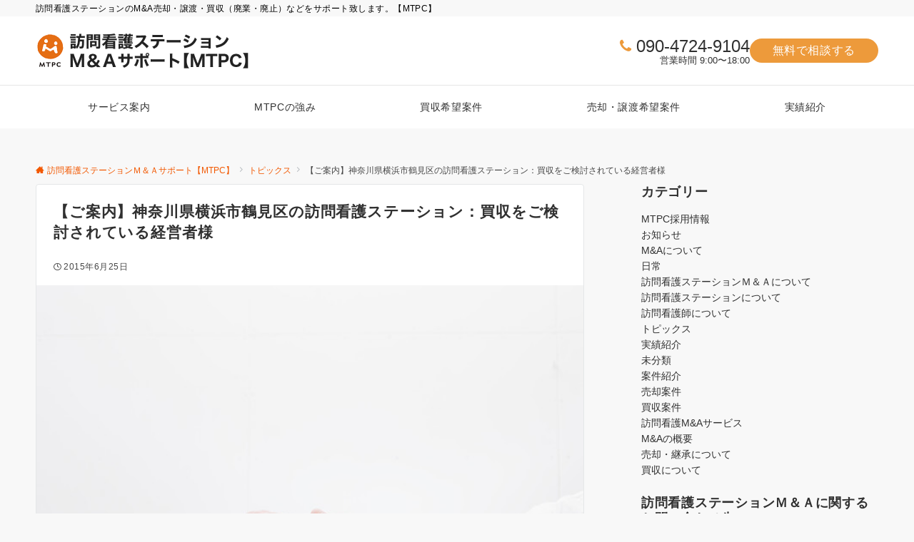

--- FILE ---
content_type: text/html; charset=utf-8
request_url: https://www.google.com/recaptcha/api2/anchor?ar=1&k=6LfrnrooAAAAAPxQwJWcgSkMrgUJC_Tns9hijGtZ&co=aHR0cHM6Ly9ob3VrYW5tYS5jb206NDQz&hl=en&v=N67nZn4AqZkNcbeMu4prBgzg&size=invisible&anchor-ms=20000&execute-ms=30000&cb=qvq7j77hdeh5
body_size: 48854
content:
<!DOCTYPE HTML><html dir="ltr" lang="en"><head><meta http-equiv="Content-Type" content="text/html; charset=UTF-8">
<meta http-equiv="X-UA-Compatible" content="IE=edge">
<title>reCAPTCHA</title>
<style type="text/css">
/* cyrillic-ext */
@font-face {
  font-family: 'Roboto';
  font-style: normal;
  font-weight: 400;
  font-stretch: 100%;
  src: url(//fonts.gstatic.com/s/roboto/v48/KFO7CnqEu92Fr1ME7kSn66aGLdTylUAMa3GUBHMdazTgWw.woff2) format('woff2');
  unicode-range: U+0460-052F, U+1C80-1C8A, U+20B4, U+2DE0-2DFF, U+A640-A69F, U+FE2E-FE2F;
}
/* cyrillic */
@font-face {
  font-family: 'Roboto';
  font-style: normal;
  font-weight: 400;
  font-stretch: 100%;
  src: url(//fonts.gstatic.com/s/roboto/v48/KFO7CnqEu92Fr1ME7kSn66aGLdTylUAMa3iUBHMdazTgWw.woff2) format('woff2');
  unicode-range: U+0301, U+0400-045F, U+0490-0491, U+04B0-04B1, U+2116;
}
/* greek-ext */
@font-face {
  font-family: 'Roboto';
  font-style: normal;
  font-weight: 400;
  font-stretch: 100%;
  src: url(//fonts.gstatic.com/s/roboto/v48/KFO7CnqEu92Fr1ME7kSn66aGLdTylUAMa3CUBHMdazTgWw.woff2) format('woff2');
  unicode-range: U+1F00-1FFF;
}
/* greek */
@font-face {
  font-family: 'Roboto';
  font-style: normal;
  font-weight: 400;
  font-stretch: 100%;
  src: url(//fonts.gstatic.com/s/roboto/v48/KFO7CnqEu92Fr1ME7kSn66aGLdTylUAMa3-UBHMdazTgWw.woff2) format('woff2');
  unicode-range: U+0370-0377, U+037A-037F, U+0384-038A, U+038C, U+038E-03A1, U+03A3-03FF;
}
/* math */
@font-face {
  font-family: 'Roboto';
  font-style: normal;
  font-weight: 400;
  font-stretch: 100%;
  src: url(//fonts.gstatic.com/s/roboto/v48/KFO7CnqEu92Fr1ME7kSn66aGLdTylUAMawCUBHMdazTgWw.woff2) format('woff2');
  unicode-range: U+0302-0303, U+0305, U+0307-0308, U+0310, U+0312, U+0315, U+031A, U+0326-0327, U+032C, U+032F-0330, U+0332-0333, U+0338, U+033A, U+0346, U+034D, U+0391-03A1, U+03A3-03A9, U+03B1-03C9, U+03D1, U+03D5-03D6, U+03F0-03F1, U+03F4-03F5, U+2016-2017, U+2034-2038, U+203C, U+2040, U+2043, U+2047, U+2050, U+2057, U+205F, U+2070-2071, U+2074-208E, U+2090-209C, U+20D0-20DC, U+20E1, U+20E5-20EF, U+2100-2112, U+2114-2115, U+2117-2121, U+2123-214F, U+2190, U+2192, U+2194-21AE, U+21B0-21E5, U+21F1-21F2, U+21F4-2211, U+2213-2214, U+2216-22FF, U+2308-230B, U+2310, U+2319, U+231C-2321, U+2336-237A, U+237C, U+2395, U+239B-23B7, U+23D0, U+23DC-23E1, U+2474-2475, U+25AF, U+25B3, U+25B7, U+25BD, U+25C1, U+25CA, U+25CC, U+25FB, U+266D-266F, U+27C0-27FF, U+2900-2AFF, U+2B0E-2B11, U+2B30-2B4C, U+2BFE, U+3030, U+FF5B, U+FF5D, U+1D400-1D7FF, U+1EE00-1EEFF;
}
/* symbols */
@font-face {
  font-family: 'Roboto';
  font-style: normal;
  font-weight: 400;
  font-stretch: 100%;
  src: url(//fonts.gstatic.com/s/roboto/v48/KFO7CnqEu92Fr1ME7kSn66aGLdTylUAMaxKUBHMdazTgWw.woff2) format('woff2');
  unicode-range: U+0001-000C, U+000E-001F, U+007F-009F, U+20DD-20E0, U+20E2-20E4, U+2150-218F, U+2190, U+2192, U+2194-2199, U+21AF, U+21E6-21F0, U+21F3, U+2218-2219, U+2299, U+22C4-22C6, U+2300-243F, U+2440-244A, U+2460-24FF, U+25A0-27BF, U+2800-28FF, U+2921-2922, U+2981, U+29BF, U+29EB, U+2B00-2BFF, U+4DC0-4DFF, U+FFF9-FFFB, U+10140-1018E, U+10190-1019C, U+101A0, U+101D0-101FD, U+102E0-102FB, U+10E60-10E7E, U+1D2C0-1D2D3, U+1D2E0-1D37F, U+1F000-1F0FF, U+1F100-1F1AD, U+1F1E6-1F1FF, U+1F30D-1F30F, U+1F315, U+1F31C, U+1F31E, U+1F320-1F32C, U+1F336, U+1F378, U+1F37D, U+1F382, U+1F393-1F39F, U+1F3A7-1F3A8, U+1F3AC-1F3AF, U+1F3C2, U+1F3C4-1F3C6, U+1F3CA-1F3CE, U+1F3D4-1F3E0, U+1F3ED, U+1F3F1-1F3F3, U+1F3F5-1F3F7, U+1F408, U+1F415, U+1F41F, U+1F426, U+1F43F, U+1F441-1F442, U+1F444, U+1F446-1F449, U+1F44C-1F44E, U+1F453, U+1F46A, U+1F47D, U+1F4A3, U+1F4B0, U+1F4B3, U+1F4B9, U+1F4BB, U+1F4BF, U+1F4C8-1F4CB, U+1F4D6, U+1F4DA, U+1F4DF, U+1F4E3-1F4E6, U+1F4EA-1F4ED, U+1F4F7, U+1F4F9-1F4FB, U+1F4FD-1F4FE, U+1F503, U+1F507-1F50B, U+1F50D, U+1F512-1F513, U+1F53E-1F54A, U+1F54F-1F5FA, U+1F610, U+1F650-1F67F, U+1F687, U+1F68D, U+1F691, U+1F694, U+1F698, U+1F6AD, U+1F6B2, U+1F6B9-1F6BA, U+1F6BC, U+1F6C6-1F6CF, U+1F6D3-1F6D7, U+1F6E0-1F6EA, U+1F6F0-1F6F3, U+1F6F7-1F6FC, U+1F700-1F7FF, U+1F800-1F80B, U+1F810-1F847, U+1F850-1F859, U+1F860-1F887, U+1F890-1F8AD, U+1F8B0-1F8BB, U+1F8C0-1F8C1, U+1F900-1F90B, U+1F93B, U+1F946, U+1F984, U+1F996, U+1F9E9, U+1FA00-1FA6F, U+1FA70-1FA7C, U+1FA80-1FA89, U+1FA8F-1FAC6, U+1FACE-1FADC, U+1FADF-1FAE9, U+1FAF0-1FAF8, U+1FB00-1FBFF;
}
/* vietnamese */
@font-face {
  font-family: 'Roboto';
  font-style: normal;
  font-weight: 400;
  font-stretch: 100%;
  src: url(//fonts.gstatic.com/s/roboto/v48/KFO7CnqEu92Fr1ME7kSn66aGLdTylUAMa3OUBHMdazTgWw.woff2) format('woff2');
  unicode-range: U+0102-0103, U+0110-0111, U+0128-0129, U+0168-0169, U+01A0-01A1, U+01AF-01B0, U+0300-0301, U+0303-0304, U+0308-0309, U+0323, U+0329, U+1EA0-1EF9, U+20AB;
}
/* latin-ext */
@font-face {
  font-family: 'Roboto';
  font-style: normal;
  font-weight: 400;
  font-stretch: 100%;
  src: url(//fonts.gstatic.com/s/roboto/v48/KFO7CnqEu92Fr1ME7kSn66aGLdTylUAMa3KUBHMdazTgWw.woff2) format('woff2');
  unicode-range: U+0100-02BA, U+02BD-02C5, U+02C7-02CC, U+02CE-02D7, U+02DD-02FF, U+0304, U+0308, U+0329, U+1D00-1DBF, U+1E00-1E9F, U+1EF2-1EFF, U+2020, U+20A0-20AB, U+20AD-20C0, U+2113, U+2C60-2C7F, U+A720-A7FF;
}
/* latin */
@font-face {
  font-family: 'Roboto';
  font-style: normal;
  font-weight: 400;
  font-stretch: 100%;
  src: url(//fonts.gstatic.com/s/roboto/v48/KFO7CnqEu92Fr1ME7kSn66aGLdTylUAMa3yUBHMdazQ.woff2) format('woff2');
  unicode-range: U+0000-00FF, U+0131, U+0152-0153, U+02BB-02BC, U+02C6, U+02DA, U+02DC, U+0304, U+0308, U+0329, U+2000-206F, U+20AC, U+2122, U+2191, U+2193, U+2212, U+2215, U+FEFF, U+FFFD;
}
/* cyrillic-ext */
@font-face {
  font-family: 'Roboto';
  font-style: normal;
  font-weight: 500;
  font-stretch: 100%;
  src: url(//fonts.gstatic.com/s/roboto/v48/KFO7CnqEu92Fr1ME7kSn66aGLdTylUAMa3GUBHMdazTgWw.woff2) format('woff2');
  unicode-range: U+0460-052F, U+1C80-1C8A, U+20B4, U+2DE0-2DFF, U+A640-A69F, U+FE2E-FE2F;
}
/* cyrillic */
@font-face {
  font-family: 'Roboto';
  font-style: normal;
  font-weight: 500;
  font-stretch: 100%;
  src: url(//fonts.gstatic.com/s/roboto/v48/KFO7CnqEu92Fr1ME7kSn66aGLdTylUAMa3iUBHMdazTgWw.woff2) format('woff2');
  unicode-range: U+0301, U+0400-045F, U+0490-0491, U+04B0-04B1, U+2116;
}
/* greek-ext */
@font-face {
  font-family: 'Roboto';
  font-style: normal;
  font-weight: 500;
  font-stretch: 100%;
  src: url(//fonts.gstatic.com/s/roboto/v48/KFO7CnqEu92Fr1ME7kSn66aGLdTylUAMa3CUBHMdazTgWw.woff2) format('woff2');
  unicode-range: U+1F00-1FFF;
}
/* greek */
@font-face {
  font-family: 'Roboto';
  font-style: normal;
  font-weight: 500;
  font-stretch: 100%;
  src: url(//fonts.gstatic.com/s/roboto/v48/KFO7CnqEu92Fr1ME7kSn66aGLdTylUAMa3-UBHMdazTgWw.woff2) format('woff2');
  unicode-range: U+0370-0377, U+037A-037F, U+0384-038A, U+038C, U+038E-03A1, U+03A3-03FF;
}
/* math */
@font-face {
  font-family: 'Roboto';
  font-style: normal;
  font-weight: 500;
  font-stretch: 100%;
  src: url(//fonts.gstatic.com/s/roboto/v48/KFO7CnqEu92Fr1ME7kSn66aGLdTylUAMawCUBHMdazTgWw.woff2) format('woff2');
  unicode-range: U+0302-0303, U+0305, U+0307-0308, U+0310, U+0312, U+0315, U+031A, U+0326-0327, U+032C, U+032F-0330, U+0332-0333, U+0338, U+033A, U+0346, U+034D, U+0391-03A1, U+03A3-03A9, U+03B1-03C9, U+03D1, U+03D5-03D6, U+03F0-03F1, U+03F4-03F5, U+2016-2017, U+2034-2038, U+203C, U+2040, U+2043, U+2047, U+2050, U+2057, U+205F, U+2070-2071, U+2074-208E, U+2090-209C, U+20D0-20DC, U+20E1, U+20E5-20EF, U+2100-2112, U+2114-2115, U+2117-2121, U+2123-214F, U+2190, U+2192, U+2194-21AE, U+21B0-21E5, U+21F1-21F2, U+21F4-2211, U+2213-2214, U+2216-22FF, U+2308-230B, U+2310, U+2319, U+231C-2321, U+2336-237A, U+237C, U+2395, U+239B-23B7, U+23D0, U+23DC-23E1, U+2474-2475, U+25AF, U+25B3, U+25B7, U+25BD, U+25C1, U+25CA, U+25CC, U+25FB, U+266D-266F, U+27C0-27FF, U+2900-2AFF, U+2B0E-2B11, U+2B30-2B4C, U+2BFE, U+3030, U+FF5B, U+FF5D, U+1D400-1D7FF, U+1EE00-1EEFF;
}
/* symbols */
@font-face {
  font-family: 'Roboto';
  font-style: normal;
  font-weight: 500;
  font-stretch: 100%;
  src: url(//fonts.gstatic.com/s/roboto/v48/KFO7CnqEu92Fr1ME7kSn66aGLdTylUAMaxKUBHMdazTgWw.woff2) format('woff2');
  unicode-range: U+0001-000C, U+000E-001F, U+007F-009F, U+20DD-20E0, U+20E2-20E4, U+2150-218F, U+2190, U+2192, U+2194-2199, U+21AF, U+21E6-21F0, U+21F3, U+2218-2219, U+2299, U+22C4-22C6, U+2300-243F, U+2440-244A, U+2460-24FF, U+25A0-27BF, U+2800-28FF, U+2921-2922, U+2981, U+29BF, U+29EB, U+2B00-2BFF, U+4DC0-4DFF, U+FFF9-FFFB, U+10140-1018E, U+10190-1019C, U+101A0, U+101D0-101FD, U+102E0-102FB, U+10E60-10E7E, U+1D2C0-1D2D3, U+1D2E0-1D37F, U+1F000-1F0FF, U+1F100-1F1AD, U+1F1E6-1F1FF, U+1F30D-1F30F, U+1F315, U+1F31C, U+1F31E, U+1F320-1F32C, U+1F336, U+1F378, U+1F37D, U+1F382, U+1F393-1F39F, U+1F3A7-1F3A8, U+1F3AC-1F3AF, U+1F3C2, U+1F3C4-1F3C6, U+1F3CA-1F3CE, U+1F3D4-1F3E0, U+1F3ED, U+1F3F1-1F3F3, U+1F3F5-1F3F7, U+1F408, U+1F415, U+1F41F, U+1F426, U+1F43F, U+1F441-1F442, U+1F444, U+1F446-1F449, U+1F44C-1F44E, U+1F453, U+1F46A, U+1F47D, U+1F4A3, U+1F4B0, U+1F4B3, U+1F4B9, U+1F4BB, U+1F4BF, U+1F4C8-1F4CB, U+1F4D6, U+1F4DA, U+1F4DF, U+1F4E3-1F4E6, U+1F4EA-1F4ED, U+1F4F7, U+1F4F9-1F4FB, U+1F4FD-1F4FE, U+1F503, U+1F507-1F50B, U+1F50D, U+1F512-1F513, U+1F53E-1F54A, U+1F54F-1F5FA, U+1F610, U+1F650-1F67F, U+1F687, U+1F68D, U+1F691, U+1F694, U+1F698, U+1F6AD, U+1F6B2, U+1F6B9-1F6BA, U+1F6BC, U+1F6C6-1F6CF, U+1F6D3-1F6D7, U+1F6E0-1F6EA, U+1F6F0-1F6F3, U+1F6F7-1F6FC, U+1F700-1F7FF, U+1F800-1F80B, U+1F810-1F847, U+1F850-1F859, U+1F860-1F887, U+1F890-1F8AD, U+1F8B0-1F8BB, U+1F8C0-1F8C1, U+1F900-1F90B, U+1F93B, U+1F946, U+1F984, U+1F996, U+1F9E9, U+1FA00-1FA6F, U+1FA70-1FA7C, U+1FA80-1FA89, U+1FA8F-1FAC6, U+1FACE-1FADC, U+1FADF-1FAE9, U+1FAF0-1FAF8, U+1FB00-1FBFF;
}
/* vietnamese */
@font-face {
  font-family: 'Roboto';
  font-style: normal;
  font-weight: 500;
  font-stretch: 100%;
  src: url(//fonts.gstatic.com/s/roboto/v48/KFO7CnqEu92Fr1ME7kSn66aGLdTylUAMa3OUBHMdazTgWw.woff2) format('woff2');
  unicode-range: U+0102-0103, U+0110-0111, U+0128-0129, U+0168-0169, U+01A0-01A1, U+01AF-01B0, U+0300-0301, U+0303-0304, U+0308-0309, U+0323, U+0329, U+1EA0-1EF9, U+20AB;
}
/* latin-ext */
@font-face {
  font-family: 'Roboto';
  font-style: normal;
  font-weight: 500;
  font-stretch: 100%;
  src: url(//fonts.gstatic.com/s/roboto/v48/KFO7CnqEu92Fr1ME7kSn66aGLdTylUAMa3KUBHMdazTgWw.woff2) format('woff2');
  unicode-range: U+0100-02BA, U+02BD-02C5, U+02C7-02CC, U+02CE-02D7, U+02DD-02FF, U+0304, U+0308, U+0329, U+1D00-1DBF, U+1E00-1E9F, U+1EF2-1EFF, U+2020, U+20A0-20AB, U+20AD-20C0, U+2113, U+2C60-2C7F, U+A720-A7FF;
}
/* latin */
@font-face {
  font-family: 'Roboto';
  font-style: normal;
  font-weight: 500;
  font-stretch: 100%;
  src: url(//fonts.gstatic.com/s/roboto/v48/KFO7CnqEu92Fr1ME7kSn66aGLdTylUAMa3yUBHMdazQ.woff2) format('woff2');
  unicode-range: U+0000-00FF, U+0131, U+0152-0153, U+02BB-02BC, U+02C6, U+02DA, U+02DC, U+0304, U+0308, U+0329, U+2000-206F, U+20AC, U+2122, U+2191, U+2193, U+2212, U+2215, U+FEFF, U+FFFD;
}
/* cyrillic-ext */
@font-face {
  font-family: 'Roboto';
  font-style: normal;
  font-weight: 900;
  font-stretch: 100%;
  src: url(//fonts.gstatic.com/s/roboto/v48/KFO7CnqEu92Fr1ME7kSn66aGLdTylUAMa3GUBHMdazTgWw.woff2) format('woff2');
  unicode-range: U+0460-052F, U+1C80-1C8A, U+20B4, U+2DE0-2DFF, U+A640-A69F, U+FE2E-FE2F;
}
/* cyrillic */
@font-face {
  font-family: 'Roboto';
  font-style: normal;
  font-weight: 900;
  font-stretch: 100%;
  src: url(//fonts.gstatic.com/s/roboto/v48/KFO7CnqEu92Fr1ME7kSn66aGLdTylUAMa3iUBHMdazTgWw.woff2) format('woff2');
  unicode-range: U+0301, U+0400-045F, U+0490-0491, U+04B0-04B1, U+2116;
}
/* greek-ext */
@font-face {
  font-family: 'Roboto';
  font-style: normal;
  font-weight: 900;
  font-stretch: 100%;
  src: url(//fonts.gstatic.com/s/roboto/v48/KFO7CnqEu92Fr1ME7kSn66aGLdTylUAMa3CUBHMdazTgWw.woff2) format('woff2');
  unicode-range: U+1F00-1FFF;
}
/* greek */
@font-face {
  font-family: 'Roboto';
  font-style: normal;
  font-weight: 900;
  font-stretch: 100%;
  src: url(//fonts.gstatic.com/s/roboto/v48/KFO7CnqEu92Fr1ME7kSn66aGLdTylUAMa3-UBHMdazTgWw.woff2) format('woff2');
  unicode-range: U+0370-0377, U+037A-037F, U+0384-038A, U+038C, U+038E-03A1, U+03A3-03FF;
}
/* math */
@font-face {
  font-family: 'Roboto';
  font-style: normal;
  font-weight: 900;
  font-stretch: 100%;
  src: url(//fonts.gstatic.com/s/roboto/v48/KFO7CnqEu92Fr1ME7kSn66aGLdTylUAMawCUBHMdazTgWw.woff2) format('woff2');
  unicode-range: U+0302-0303, U+0305, U+0307-0308, U+0310, U+0312, U+0315, U+031A, U+0326-0327, U+032C, U+032F-0330, U+0332-0333, U+0338, U+033A, U+0346, U+034D, U+0391-03A1, U+03A3-03A9, U+03B1-03C9, U+03D1, U+03D5-03D6, U+03F0-03F1, U+03F4-03F5, U+2016-2017, U+2034-2038, U+203C, U+2040, U+2043, U+2047, U+2050, U+2057, U+205F, U+2070-2071, U+2074-208E, U+2090-209C, U+20D0-20DC, U+20E1, U+20E5-20EF, U+2100-2112, U+2114-2115, U+2117-2121, U+2123-214F, U+2190, U+2192, U+2194-21AE, U+21B0-21E5, U+21F1-21F2, U+21F4-2211, U+2213-2214, U+2216-22FF, U+2308-230B, U+2310, U+2319, U+231C-2321, U+2336-237A, U+237C, U+2395, U+239B-23B7, U+23D0, U+23DC-23E1, U+2474-2475, U+25AF, U+25B3, U+25B7, U+25BD, U+25C1, U+25CA, U+25CC, U+25FB, U+266D-266F, U+27C0-27FF, U+2900-2AFF, U+2B0E-2B11, U+2B30-2B4C, U+2BFE, U+3030, U+FF5B, U+FF5D, U+1D400-1D7FF, U+1EE00-1EEFF;
}
/* symbols */
@font-face {
  font-family: 'Roboto';
  font-style: normal;
  font-weight: 900;
  font-stretch: 100%;
  src: url(//fonts.gstatic.com/s/roboto/v48/KFO7CnqEu92Fr1ME7kSn66aGLdTylUAMaxKUBHMdazTgWw.woff2) format('woff2');
  unicode-range: U+0001-000C, U+000E-001F, U+007F-009F, U+20DD-20E0, U+20E2-20E4, U+2150-218F, U+2190, U+2192, U+2194-2199, U+21AF, U+21E6-21F0, U+21F3, U+2218-2219, U+2299, U+22C4-22C6, U+2300-243F, U+2440-244A, U+2460-24FF, U+25A0-27BF, U+2800-28FF, U+2921-2922, U+2981, U+29BF, U+29EB, U+2B00-2BFF, U+4DC0-4DFF, U+FFF9-FFFB, U+10140-1018E, U+10190-1019C, U+101A0, U+101D0-101FD, U+102E0-102FB, U+10E60-10E7E, U+1D2C0-1D2D3, U+1D2E0-1D37F, U+1F000-1F0FF, U+1F100-1F1AD, U+1F1E6-1F1FF, U+1F30D-1F30F, U+1F315, U+1F31C, U+1F31E, U+1F320-1F32C, U+1F336, U+1F378, U+1F37D, U+1F382, U+1F393-1F39F, U+1F3A7-1F3A8, U+1F3AC-1F3AF, U+1F3C2, U+1F3C4-1F3C6, U+1F3CA-1F3CE, U+1F3D4-1F3E0, U+1F3ED, U+1F3F1-1F3F3, U+1F3F5-1F3F7, U+1F408, U+1F415, U+1F41F, U+1F426, U+1F43F, U+1F441-1F442, U+1F444, U+1F446-1F449, U+1F44C-1F44E, U+1F453, U+1F46A, U+1F47D, U+1F4A3, U+1F4B0, U+1F4B3, U+1F4B9, U+1F4BB, U+1F4BF, U+1F4C8-1F4CB, U+1F4D6, U+1F4DA, U+1F4DF, U+1F4E3-1F4E6, U+1F4EA-1F4ED, U+1F4F7, U+1F4F9-1F4FB, U+1F4FD-1F4FE, U+1F503, U+1F507-1F50B, U+1F50D, U+1F512-1F513, U+1F53E-1F54A, U+1F54F-1F5FA, U+1F610, U+1F650-1F67F, U+1F687, U+1F68D, U+1F691, U+1F694, U+1F698, U+1F6AD, U+1F6B2, U+1F6B9-1F6BA, U+1F6BC, U+1F6C6-1F6CF, U+1F6D3-1F6D7, U+1F6E0-1F6EA, U+1F6F0-1F6F3, U+1F6F7-1F6FC, U+1F700-1F7FF, U+1F800-1F80B, U+1F810-1F847, U+1F850-1F859, U+1F860-1F887, U+1F890-1F8AD, U+1F8B0-1F8BB, U+1F8C0-1F8C1, U+1F900-1F90B, U+1F93B, U+1F946, U+1F984, U+1F996, U+1F9E9, U+1FA00-1FA6F, U+1FA70-1FA7C, U+1FA80-1FA89, U+1FA8F-1FAC6, U+1FACE-1FADC, U+1FADF-1FAE9, U+1FAF0-1FAF8, U+1FB00-1FBFF;
}
/* vietnamese */
@font-face {
  font-family: 'Roboto';
  font-style: normal;
  font-weight: 900;
  font-stretch: 100%;
  src: url(//fonts.gstatic.com/s/roboto/v48/KFO7CnqEu92Fr1ME7kSn66aGLdTylUAMa3OUBHMdazTgWw.woff2) format('woff2');
  unicode-range: U+0102-0103, U+0110-0111, U+0128-0129, U+0168-0169, U+01A0-01A1, U+01AF-01B0, U+0300-0301, U+0303-0304, U+0308-0309, U+0323, U+0329, U+1EA0-1EF9, U+20AB;
}
/* latin-ext */
@font-face {
  font-family: 'Roboto';
  font-style: normal;
  font-weight: 900;
  font-stretch: 100%;
  src: url(//fonts.gstatic.com/s/roboto/v48/KFO7CnqEu92Fr1ME7kSn66aGLdTylUAMa3KUBHMdazTgWw.woff2) format('woff2');
  unicode-range: U+0100-02BA, U+02BD-02C5, U+02C7-02CC, U+02CE-02D7, U+02DD-02FF, U+0304, U+0308, U+0329, U+1D00-1DBF, U+1E00-1E9F, U+1EF2-1EFF, U+2020, U+20A0-20AB, U+20AD-20C0, U+2113, U+2C60-2C7F, U+A720-A7FF;
}
/* latin */
@font-face {
  font-family: 'Roboto';
  font-style: normal;
  font-weight: 900;
  font-stretch: 100%;
  src: url(//fonts.gstatic.com/s/roboto/v48/KFO7CnqEu92Fr1ME7kSn66aGLdTylUAMa3yUBHMdazQ.woff2) format('woff2');
  unicode-range: U+0000-00FF, U+0131, U+0152-0153, U+02BB-02BC, U+02C6, U+02DA, U+02DC, U+0304, U+0308, U+0329, U+2000-206F, U+20AC, U+2122, U+2191, U+2193, U+2212, U+2215, U+FEFF, U+FFFD;
}

</style>
<link rel="stylesheet" type="text/css" href="https://www.gstatic.com/recaptcha/releases/N67nZn4AqZkNcbeMu4prBgzg/styles__ltr.css">
<script nonce="-GjDxFL-k5QhTgEdOyQ-cg" type="text/javascript">window['__recaptcha_api'] = 'https://www.google.com/recaptcha/api2/';</script>
<script type="text/javascript" src="https://www.gstatic.com/recaptcha/releases/N67nZn4AqZkNcbeMu4prBgzg/recaptcha__en.js" nonce="-GjDxFL-k5QhTgEdOyQ-cg">
      
    </script></head>
<body><div id="rc-anchor-alert" class="rc-anchor-alert"></div>
<input type="hidden" id="recaptcha-token" value="[base64]">
<script type="text/javascript" nonce="-GjDxFL-k5QhTgEdOyQ-cg">
      recaptcha.anchor.Main.init("[\x22ainput\x22,[\x22bgdata\x22,\x22\x22,\[base64]/[base64]/[base64]/ZyhXLGgpOnEoW04sMjEsbF0sVywwKSxoKSxmYWxzZSxmYWxzZSl9Y2F0Y2goayl7RygzNTgsVyk/[base64]/[base64]/[base64]/[base64]/[base64]/[base64]/[base64]/bmV3IEJbT10oRFswXSk6dz09Mj9uZXcgQltPXShEWzBdLERbMV0pOnc9PTM/bmV3IEJbT10oRFswXSxEWzFdLERbMl0pOnc9PTQ/[base64]/[base64]/[base64]/[base64]/[base64]\\u003d\x22,\[base64]\\u003d\x22,\x22wq3Cg8KHH29cehnCsMKTwrZTw4/[base64]/CkXI5DMOqUnDDslLChsKKwo3ClsKTZ3Yzwo/DocK8wowaw4otw7nDkyzCpsKsw7Z3w5Vtw4tqwoZ+DsKPCUTDgsO8wrLDtsO+OsKdw7DDnkUSfMODc2/Dr1lMR8KJLMONw6ZUZ0hLwocLwoTCj8OqY1XDrMKSPcOGHMOIw6bCkzJ/U8KPwqpiKWPCtDfCqRrDrcKVwrhuGm7ChcKgwqzDvixfYsOSw5TDqsKFSErDm8ORwr4eMHF1w608w7HDicOrCcOWw5zCl8KDw4MWw41FwqUAw7nDh8K3RcOsfETCm8KRVFQtPnDCoChJfTnCpMKoYsOpwqwzw7trw5xJw7fCtcKdwplkw6/[base64]/DqMO+YcOEwoQ9DcK3PWDCjsOQw4PChULCuyhVw5/CmcOOw78UYU1mO8KQPRnCrCXChFUkwrnDk8Onw6XDlxjDtyZ1OBVpVsKRwrsQDsOfw61jwoxNOcK8wrvDlsO/w6wlw5HCkSJ1FhvClsO2w5xRasKxw6TDlMKHw6LChho7wqZ4ShcPXHo2w4BqwplNw4RGNsKmK8O4w6zDhXxZKcOqw4XDi8O3NXVJw43CiFDDskXDlg/Cp8KfXVAaEMO4ccOAw7lpw73CgVvCpMOfw67CucO5w6siRXdKVcOBcDLCk8O5BA4Lw703wovDrcO1w5HCt8ODwq/Cuj1FwrHCv8KLw4xqwonDtDBAwpXDnsKHw6V+wrdNKsK5E8O0w5/DvlolTQtBwrzDt8KXwrzCgnXDlFnDhRrCtCrCp0jDqlkqwpMhfWbCiMKow4zCrsKQw4VcIxjCu8Khw7vDh2pqIsKpw63ChgdRw6YnFAwawrYSEF7DmlEYw5w3BkxWwpLCnXQdwpRKT8K0Rj7DglXCp8O/w4fCi8Kfa8K7wr8vwr/[base64]/CphrCnMOXPcOHJwLDhxvDsB/CgMOmDlbDtBYTwqByHlh6GMOHw6lOU8K/[base64]/CiBDCpsOxwpbDt1TCrwgdJ2vDvAYZIMKVwqfCtD3Dp8OAHg7CiTFmDXF0c8KLQWXCl8Obwp5EwpcOw55+PMKGwqrDr8ODwoTDum7Cl20HDsKCa8O1QnfCo8OFRQ0NUsOfdk9yOR/DpsOdwpXDr1/DrcKnw4ciw6U1wo8LwrM9Y3bCisOzKsKyKcOWPMOqXsKtwrUIw5x8Whk7Y2caw7nCkGPDomp5wqfChcOLQAgvACLDi8K+DAlXEcKzAirCgcK7NTw7wqZZwrvCt8OUbGDCoQrDo8K3wobCosKPFTnCgAzDr0/DnMObAEXDmD08OFLCmD0Lw5XDgMOVWw/[base64]/DuMKsfFwbK3bChQAAw7AeJF4gw4hmwrI2ZmnDo8OgwoPChHcnSMK4OMK5asOkVE4bBMKjL8KswoMjw5vCpzZLLk3DsTQlM8OTClVECzIMNG09JRrDp0rDhlnCjgUawrBUw41tScKIJlAVBMKew7bClcO/w7rCn1lOw5A1QcK7ecOlQn3Cl1APw6JJcHfDqlbDhMKrw5HChVFHQD/Dni9if8OLwqlgAjdAeW5JDE1jKlHCmUvClcKKKmzDjBDDryTCsCbDmhnDmhzCi2TDgcOiJMKDH1TDksO7Xm8VRUdaQADCs1sdcSJUb8KMw7fDoMKRZsOTacO/M8KHJWgIfHl4w4rCl8OlPUNgw7DCo1rCoMOTw6DDt0XCm1kaw5dnwr8lLsKpwr3DmHEKwrLDtUzCp8KoIsOAw7UJFsKaSAY8DsK8w4JBwrTCgzvDncOMw4DCi8Knw7cEw4vCsn7DiMKWD8Ksw7LCtcOewrzClk3DuAdFXk7Cqxt2w6gPw5/CnDPDlsKkworDoyIZLsKBw5rDqMKpDsOmwocvw5XDs8KTw6/DucOUwo/DnsOcMz0DTzwnw59tK8OoDMK/Xixyej4Ww77DlMOQwqVfwqrDrC0jw4MDwr/[base64]/[base64]/w7dlw7xmJ8OyN8KOw6fCssOlw6k9MHnCt8Opw7HChnjDjMKkw7PCp8OJwoUMC8OJY8KGRsOVdsKRwqQWbsOyb1htw6TDm0o7w6F8wqDDnjLDp8KWW8OcFyjCt8K8w5rDiysGwrgjaQ0kw5MTR8K/P8Olw6FoJghfwrteNATCgBc8bMOYVDAGccK6w7/CowRMe8KTf8Kvd8OMLhfDqHnDmcO3w4bCpcKvwrDCucOZaMKAw6QhS8KmwrQJwqbCkgM3w5Vsw6zDpwfDgAcpPcOkC8OiUQpxwq9YecOCMMOWdiJbC3TDqR/DiRfDgB3DpMOKU8O6wqvDvBNEwoUrQsKrCVTCksO0woUDfUVswqEAwplNM8Oyw5AMcTPDqTllwolJwq9nX0tnwrrDqcOyfyzDqHjCrMORYMK7MsOWJQg4LcKjw7bCncO0wo0zYcODw4dPAGoWUjjCiMKuwrBpw7ItDMK+w7RENEdUFxTDpwhowr/Cs8Kbw5HCqzZDw5gcSwzCisKRPAQowp/Cl8OdcipobVHDj8OAwoN1w5XDs8OkEiQBw4V0bMOlC8KjTDrCtCI/w6kBw63DicKiZMKdCBEMwqrCtWdqw5/DjsORwrrCm002SCbCiMKIw6huHXhXYcKUFRplw41ywoN6Xl3Du8O7DcOSwo5Iw4FLwpQQw5FswrInw7rCvFHCi24jHsOFCho0O8OfJcO/FFbCpBg0Bn51Ozw1KcKswr12w5FAwrXChsOjcMKhP8Kvw7TCpcOZL3nDrMOewrjDgVt/[base64]/DpU1FNSzCrDF4Y8OjDcOgw5HDuMOhw4LCt1rCn3rCiVkvw7nDtSHDqsO+w57Dry/DscOmwpEHw4csw4E+w7BpBzXDrETDokMdw4/CnRh3LcO5wpYUwrtMDsKhw4LCnMOTK8KywqrDmgLCjybCvjHDmsKnNx0Iwp9df20ewobDtF4fOCXDgMKDGcOTZn/DksO+EMKvA8KTZWDDlxjCjMO9V1ULRsOyccKcwqvDk13DoU03w7DDjcKdU8Kvw5fCjX/[base64]/DnhLCkHzCsMKVfmkSw6HDpV4Hw53CrsKbFRvDjsKUbcKtwqA0GMK+w5YWL0XDqi3DmFbDrRlfw6wnwqQWQ8KIwr9PwqFeLUZpw6XCsgfCnGIpwqZFXTbCvcK7bighwpl1VcOybsK/wo3Cs8K9f0B/w4Qlw74VFcOewpE7fcKlwphadsKDw45ce8KSw58+L8K1UsO6WsKmCsOIKcOjJyPClMKuw6dtwpnDnTvCrU3Cq8O/wpQpRQonNWbDgMO6wrrDu1/Ck8OifsODGQEvHMKnwrxfBMOxwpwGRMOVwpRAUcKDAsO6w5MrfcKXB8Oawq7Ch3R6w4kISGHDpnTClMKfwpfDsGoZIBHDp8Oswqpzw4/CssO9w6XDpHXCkEkoFm15BMOmwo4tf8KFw7/[base64]/[base64]/DssONWMORP8K8ZTgUwq/CoW0QwpnCqnTCqMONZMOOWCrChsOywpvDlsKxw7QOw67CrMONwrPCmF57wpBYZnTDq8K1w7TCqsOaW1EcJQMswq4pTMKmwqFteMObwpvDv8OcwoPCm8Krwp9mwq3DsMOYw6Qywq1awqbDkFMqW8O8UHVEw7vCvcOEwpAEw49Hw5TDiwYie8KTF8OaamIjKHBuelY/WFbCsBjDolXCkMKFwr5rwr3DjsO4eE4dfQNzwoRqLsOBwqPDrcK+wp5UesOOw5AEf8KOwqQxd8OxHkjCgsKnXQjCs8OTHlo+C8OnwqNpUi0zKVTCmsOAR1AmBxDCuXcWw7PCqlpVwozCiTLDtzlSw6/[base64]/CuxDCp8Kyw7HDssK1w7XDjz40wo7Cl2Bpw57DicKyasKyw7zChcOAYFLDpcKvdMKXE8Oew4tzAsKxNR/Dp8ObLiDDosKjworDmMKcasKWw6zDlnbCosOpbsKrwoArIQPDlcONNcOhw7dCwox7w5tpKMKtX0NdwrhSw6kqPsK/w6DDj0wiWsOTXCRlwrPDr8OYwrc5w78lw4BowrfDjcKPb8OhNMOfwqJzwrvCrkXChMO5Pm1zCsOLI8KmFH8ESX/CrMOVX8Omw4o2JMOawoNCwoN0wow3fsKXwoLCgcOrwrQjM8KTbMOeRDjDpcK5wq3DssKUw6bColgHKMKjwrzDsl0mw5PDhsKQScK9w63CuMORYEhlw67ChRYJwqvCrsKxZXYJWsOmSz/CpMOdwpnDiF0EMsKTFnPDuMKmdSIlQ8KmfGhXw6fCtGUUw7ozKnbCi8K6woPDlcO4w43CosONccKKw4/Cj8K0ZsOIw7/DscKqwrrDqRw0I8OcwpLDncO6w4YENwIHSMOzw5jDkgZXw4Fgw6LDlGN/wq/Dv2LClsKDw5vDlcOYwrrCucKCeMOrCcK2RcOkw5pJwpRiw4Ikw6/Ci8O/w5UtZ8KGHW7CoQrDlgHCsMK3w53Cp1HClMOwbRNeXT/ClR3Dp8OeJMK6SVrCgcKeFmwyasORd2vCucK3LMKHw4pveyY3w6bDs8Orwp/CpRo8wqLDhcKKccKRJMO+eiXDlzBLXHnCnWDCoibChysuw6E2OcOvw4QHLcKKY8OrDMO6wqYXFj/CocOHw6xOZsKCw55kwqjClC5fw6HCpw9+d1pZL1vDksOkw6dXw7rDscKMw4Iiw4zDgmFww7tVRsKwacORaMKBwonCicKFCSrCjEQSwq8qwqUWwp47w6RdZMOZw5XCmCMdHsOrNGnDs8KPCUTDtEY7WGjDsyHDtXXDsMKCwqB4wrBKHgLDtgM6wo/CrMK5w6djR8KeQxjCpQ7Dq8O7wpwHKcO+wr9ofsKww7XCpMK2w6nCo8Krw5xZw5ogaMOQwok/wpzCjiJ1BMOWw6nDihBTwp/CvMO2LiJvw7lywp7CusKvwpUIAcKAwrUBw7rCscOTBMOBQ8ORw5IOKkbDuMOTw5VHfh7Dr2zDsgUYw53DsU4ywpPDgMOIG8OfU2ETwqfCvMKmKUvCvMKofm/[base64]/CnlXCt8Oywq3Cu8KcU1zDpBHCt8O0Q8OFOE4GKFgOworDhsOUwqEEwo95w5ZRw5FwEgBcFDVfwrLCvTZ7J8Ovw7/[base64]/Cr8ONw6zCsMOqwrsIN8OzLUjCuDVOw7sAw7oVOMKOLAVeHQrCqcKISBpNLkpWwpUpwofCiwLCmlJAwq0DMsOQX8Ohwp5PaMKCHn9HwqDCmcKxRsKlwq/DokB/HMKVw6TDmsO8RQDDlMOfcsO8w6jDtcKYO8OUfsO8wpnDrVkfw4oNwrbDpDxYUcKHUQ1Iw7DCkCnCvsKUSMONZMK8w6HCo8O1F8KiwofCnsK0wqpFVRATwovClsKmw5lJY8OZKsK6wpRZX8Ovwr9Rw73CtsOuYMOIw5HDr8K+L2XDhBnDoMKzw6bCr8KOaFR/LcKIW8Orwph+woQlVR06Fz9LwrLClHXCqMKpZATDrFbCnxMDSn/DmRM1BsKAQMOYHifClWnDu8KswoNZw6ALOgDDpcK4w5pHX2PDuQnCq0RlK8KswofDk1Acw5vCvcOTZ0cRw7jDr8OzVxfDv05Uw7cDUMKILMOAw5TDgH3CrMKOwrjCtcOiwrp2csKTwqDCphdrw4HDo8KAJSLClhc3QxvCkVzDvMOZw7R1cyvDiHXDlsOMwpoHwqPDgX/DjDsmwpXCpn/[base64]/[base64]/[base64]/[base64]/DqcOiHmglbWLDqMOXw7nCiAsIc8OZw4nCpxd8IHvDgSzDoF8kwqlpAMKDw7nCqcKICwsOw5PCoQzDlhh2wrt7w5/CuEQhZQU+wpTCmsKeBsKpIB3Cj3/[base64]/DmcKkPMOtbRsDXcOMTsOfMnXDqD3Cu8KncBHDlMOVworDvhNNVsK9WMKpw7A9ccOTw7/CsU9rw7vCh8OeEhbDnzbDqMKuw6XDkArDiGgudcK0NwbDr0HCtsKQw7k1YsKgQ0olA8KHw5TCnWjDl8OEGsO8w4vDqsKDwpkNXTTCsmjDoDs5w44Gwq/DncKWw6PCvsK2w6fDpQh7fsKfUXEHUGzDnHwbwrvDunTCrkLCg8Olwqppwpo7M8KbcsOHQ8K5w7F4bxTDnMKIw5BKWMOScjLCk8K8wo/DkMOofxDCmSYqcMKlw7vCv3DCpm7CqiLCscOHE8OIw4o8BMOoaRQeKcKUw5fDncK8w4U1TUzCgMO3w4LCk3rCizfCn0AkFcOVZ8O/[base64]/ChxzCqRZvw7fDk8KLDkXChTtlcE/CrU7Cv24TwoZuwp7DosKKw4XDk0DDm8KBw6vDqsOxw54SMMO/AMOaDz1rMCIFW8KYw7J/[base64]/Dh2FbD8O/wrfDr8OWw6o4KV7DtgIkwoLDkj7CmX53w73DqMK+PSrDi3zCr8O6MFLDoCzCq8OzMMO5fcKcw6vCt8K2wrk/w5nCk8OzQ3nCvxDCkDrDjkFGwobCh1IRE2kzC8KSOsKZw6HCpcK3G8OBwpcQHMO0wqPDh8KSw6LDtMKFwrTDtRfCuRLCsWlhD1PDmS3CozXCv8OnAcKTcwgDcnLCvMO4NWnDjsOOw7/Di8O2BxRowqHClBTCsMKRw7BNwocvTMOVZ8KiMcKuYgvCmFnDocO8IkxJw5Fbwp0kwoXDiF0WSmkLQMKowqtSOQrCi8OaB8K+GcKNw45Hw7LDjSPCmGHCqT3DusKHBMKuP1hdXCwdc8KyBsOeOMKgIkQ4wpLCsWnDusOHfMORwrrCu8OxwppgV8KKwq/ClgrCk8KRwoTCnwUswpV0wrLCjsKww6rCskHCjBwCwq3Cm8Odw4Q4w4PDmQs8wobCo0oeMMOUIsOKw6Yzw5VGwo7Dq8OfFQdZw7RWw7PCuHnDo1TDrhHDvGMzw48ib8KZfH7DggIsVnwLd8Knwr/CmFRFw4LDosODw7TDsUMdEV0yw4TDgkHDnx8DCh9dbsKlwocGXsOrw7/Dhi9QNcOowpPCg8K9d8OJHMKUwoAbWsKxMAYIFcO1w5nCm8OWwrQhw4E5eVzCgxDDr8Kyw6DDg8OvDSwmZjsETlDDk1HDlRPCjAtawq/Ck2fCpwvCgcKow59YwrYQK0dtJsOWw6/DpxgAwoPCjgVswo3DoGopw5oow59dw5EuwqTCvMOnDsOnwooLZ2M6w4vDv3/Cr8OtEHRFwpPCgj8RJsKsEg8FHBRnMMO6wr/Dp8KARMKHwoTCnUXDhgLDvi8tw5/CkiHDjQDDh8ODf1sWw7XDpAPDtwfCt8KuVzE0dsOqwqh3N1HDvMKtw4rCi8K4WsOHwqdlTy08aSzCni7CssOrCcKNWznCrXBxesKHwrRDwrN8wqjCkMOywozDhMK6JcOGJDHDmMOcwpvCiwB9wpMYZ8Kpwrxzf8OgPXrCsFTCmgo/[base64]/DrCDDh1LCocOrTsKew7hFw5QHwrZrw5JYwpkrw6TCpMK0b8O4w47DssKyRcKcccKJCcKYI8OZw4bCp2I0w5NtwpsswrzCkWPDh37DhhPDuEvChQvDm2hbIVoBwpbCrzPDk8KoSxIyNR/DhcOiQgvDhxDDtjDCucK/w6TDtcKXLkvDrDt0wrQgw55ywq0kwoBJTcKpKmVqHHDChcK/[base64]/Do8KMOcKFDMKQwoN3wpXDqGHDl8KFAzfDowrCj8O+w6MzBDrDgWhBwqoQw5hrEl/Di8O4w6s8KnbDhMO8RTDDth80wq7CvGHDtE7DoEgtwqjDv0jDhwt6U25Ew4PDiSrCocKScyhNacOFCEPCpsO+w5jDrzjCmcKgTmhWw491wplbDQXCqjXDscOIw68jw7HCqxLDnDZPwo3DkwtlKGcywqINwojDssONw5cuw4VgPcOQUlFDICp4T2zCk8KBw4IIwpAdw4/DhMO1EMKlbcKcJkPCp2PDhsOlZ0cdHmRcw5hxAmzDusKLQcKXwo/Dq1XDl8KnwoTDlsKrwrzDqTrCm8KEZlPDocKlwonDtcKyw57Do8OtBijCgXXDqsOBw4rCjcOMQsKSw4TDs3IVIRUXVsO3aHt/FsO9JMOJBEhXwo/[base64]/Cu1oBw7nCsHF/VcOKwr5qwqLDiV7Cv1FNwovCtMOnw5bCucKDw6UeOVJjUG3CsBYTecKneWDDrMKEZjVYRsOLw6M1VCcBSsOzw5/CrinDvcOpFsOsdsOFHcKvw6dtewEbUSgfMAR1woXCsFgLKgVSw4RMw48Vw6TDjT8AEhBudEDDncKlw5JAbjYYNMOfwr/DuWPDmsOwETHDnDNFTjZRwqTCgys1wo8gRmrCu8K9wrPDsBPCnCnDlS1Hw4bCiMKbw4cFw5M9RlXCosKlw5bDisO/XcOdB8OYwoBXw5U9bCLDrsKowo7CsAI/U1XCssOIfcKrw4pVwo7CgWxNHMOYEsKYZlHCrhAHVk/DgkrDvcOTwrkTdsKdVcKtwpA7J8KqGcOPw5nCtFHCicO7w4cRQsOOFhJvGsK2w6/CscO/[base64]/DjBx+w4HCrjHCmxlTwoLDqDTDnHJYw4rDo30Aw5IRw53DrA3Cqgwyw5jCk39uHlJ8fkPDgzQkFsOEDGDCusO8b8ODwp1yMcKLwpLDisO4w5DCmhnCom07eB4/JXkNw43DjRl5fCLCu2xawozCnsOew4trD8OHwrXDrGABNsKrFBXCsCbCqFgPw4TCksK8N0l0w73DtmvCnMOIPcKVw4EcwrUEw44uUMOmPsKDw6TDvMKeOg1yw7DDqMKQw70YU8OGw43CqS/CvsOAw4wyw4TDh8KAwo3CtsO/w5XDsMOuwpRnw4LCqMK8dVgxFsKYw6PDisO2w7QUOCNtwq55RB/Cki/DuMOzw7fCrsKjXsKUTwPDkUkGwrwew4BGwq3CjDzDksOfYB3DpkTDqMK1wo/DowTDpkfCq8ORwoNsaxbCjmxvwrBEw61Sw6NuEsOIJwVcw5zCuMKuw6DDrhHDiB7Do37DlF7Dpj93dMKVM0lDesKnw7vDgnAzw4/[base64]/CvMKswoLCs8O/[base64]/CqcOTZsORw4DCl8K5CsKcBMOADwjCoMKgVSjDoMKvCMKESWTCs8OxesOCw5FdVMKDw7fCi0Newp8BSmk0wp/DqF/Ds8OGwpbDhsKXTzd/[base64]/[base64]/CkMKOw49CwqMEPQ3DrDE+w7lVwrpbPGZawr/CjcKJKMOGcnLDtk9pwqvDh8OCw4DDjGdbw43DrcK9AcKbehIAcQXDhiQEWcK+w77DnRVsa0BUa17CpWzDvENSwrIabGvCkmfCuGd1EcOKw4fCs1fDi8OOHHxgw7VHfDx0w6LCjcK9w5MjwoFaw6V/[base64]/fMKqw4hMwo3ChsK4w7kzYQ57w4rDp11wKz7Cp2ssHMKkw7k5wp3CrU5vwr3DgDbDisOOwrrDj8ORwpfCnMKNwohsZMKZIS3CisKRB8OzVcKlwrkLw6jDln48wobDqHBKwpvDimwheQ/DkxfCjMKOwqXCtsOMw5tZFA5Qw7bDvcKuZcKVw5BlwrfCqMOew4jDs8KrBsOjw67CjWI4w5kaRig/w7xybcO5XyR1w4cxw6fCnnw4wr7CqcKvAQkCAxjDigHDjsOdw4vCt8KJwqJHIUBVwqjDkCbCg8Kue2l6wqXCsMOtw6JbH3kLw6/DrQbDnsKYwr0rHcKQeMOdw6PDnGjDk8Ofw5hBwpY/I8Kqw4gOVcKUw5XCrsK9wo7CtUfDk8KfwqBIwotswqRvdsOtw5Z1wr/CvkN/Hm7CosOdw4QAOjwDw7XDvg3ClsKLwocqw7LDhSzDh0VID0/DhXHDnnkODE/[base64]/LsK/DGnDonTCosOKwrwBI2XCnjfCqcOKw6rDtGYGSsOvw60DwrYrwrIBSh1LZj4pw5nDkjsiFsOPwoBMwp9BwrbCh8Ofw6fCh3Iowokmwpo8M2F0wrpXwpUQwqDDpRM5w5PCksOIw4MmXcKWV8OAwrY0wqLDkQTCt8O7wqHDv8K/wpNWUcOgw4BeeMOCwqjCg8OWwqBzRMKFwoFJw7vCuw3CrMK8woRvGMO7J149w4TCmMKeDMKoeEplZcOewoxGf8KbJMKKw69WBD8TPsOCEsKLw492GMOuCMOmw7NVwoTDoxTDsMOewozCjnDDvcOpJGvCm8KRI8KBG8O/[base64]/Dg8KlWnjDllh9SyLCvV7ClB4Mdw8owqo3w4LDvMOYwrQsbsKUFE59JMOUTsOtUsOkwpw/[base64]/DnMOdw5PClcOfwoFhwpjDlsO2w4vCm8KwelZmSsK1wqxsw6HCmmZmWj3DrlErdcOiwoLDkMO1w5U5dsK1FMO6VsKyw4jCoTZOAMO6w6XDiEXDgcOvYT0iwoHDiggJO8OHYUzCn8Kgw5onwqJkwp/DnEBCw4bDh8OFw4LCoHZcwpnDocOlJlsfwo/DocKxCsK/wqtXelV6w580wo7DuEwHwq/CqnZHXBLDuCPCiQnDqsKnIMO8wrcYdizCizLDviPCsB/Dq3lhwqltwo5vw5/DigrDiTvCu8OYfHrCgFfDhsK3B8KsEwBsOUvDqVEywqXCkMK9w5TCkMOtwpzDhWbCnyjDrnzDiiXDqsKGWsK6wroewrNrWXlywrPCgEocwrs0AgU/w6pWWMKNAg7DvEhowqw6fMKCKcKqwrwyw4LDucO6UsKkL8OSIXMvw73DqsK+X31gf8KGwokUw7XDoQjDhU/DpcKGwoYDIBEoRnURwqZTw5xiw4Ztw6F0GWAQe0jCngsZwqJQw5Qww5zClsOKw7PDiSTCvsKbSD3DmxPDtsKSwpk5wr8cRx/Co8K7AjFeTllQNRjDhGZEw4LDjMO/F8O/VMOqSSZyw44HwovCusO3wr8cTcOEwrpBU8O7w70iwpYAADkVw7rCrsOKw67CocKCecKsw441wrTCucOAwqtww59HwrTCtE5OazPDpsKhcsK9w65CTsOWdMK1WTPDm8K1IE8lw5jCr8KuacKoKWTDnU/[base64]/CrFxQK8Kgwpxle8KCME/[base64]/DjCFmFcOOY3sZb33Cp8KIwrHDrkh3wp8wck0sGhhcw5pIEx84w69lw5caYkJ4wrbDmcKpw4nChsKbw5c2PcOGwp7Ct8OCGhzDslzCpsOKIsOEZcOTw4XDisK5BTxTd3LCqFU6MsOFd8KBckUaXHc2wppwwqnCp8K6fzQXLsKdw67DqMKZM8O2wr/Dr8KKBm7DlVtkw6QhLWliw6Rew7zDkcKjLMKefCQnZsKdwrhHfElKBlHDqcKewpYIw5XDjwPDoQAYaiVbwohbwo7Dr8O+woYTwqrCvwnCtsOPIsO4w5LDsMOJQgnDnyHDvcOkwp4AQDQbw6wOwqF3w5/Cv17DnwkoK8O8Uid2wonDmDPDmsOHJMK9KsOZEMK5w7LCjcK4wqNUVTMqw4vCtMOQw6fDqcKJw4ECW8KKecOxw7BcwoPDs3PCncOCw4LCnHTCtUxlEQLDrcK0w74ew5HDj2jCqcOOXcKrGsKQw57Dg8Obw5BTwpbCtBnCpsKVw5nCnkvCpsOVJsOEPMO/[base64]/DinbClMKyLsKmFh4uw4TDgMKXwpnCjQpEw6fDvMK5w6w8CsOvHMOsKcOvVANYZMOCwoHCrUQmfMOjaXY4dCXCiyzDn8OzCiVtw5zCv3FUw607MBfDtzNKwrLDogHCk2A9Z1h1w7LCukdbQ8O0wqQEwr/[base64]/[base64]/BW8bwoxkDMK/wrTCpmAMw6waw5bDksKKOcOGw4h1wqzDlUzCtGEWJ1HDnFLCoDI8w79qw4N+cU/Cg8OXw4fCiMK7w6kBw4/Du8ONw4d6wpwqdsOULMOXBsKlasOQw6PCi8OIw5DDkcKIIlgfExtkwrDDgsO2EXLCrWNiFcOYPsO7w7DCj8K1EsKRdMKcwovDmcO+wpLDkcOHBxdNw4Biwq0HOMO6LsOOQMO4w6toL8KpKmnCuV3DtcO/wqgsQlXCghzDg8KCRMOmD8KnFsO+w7oABsKTXm1mfxjCt1TDgMOSwrQjDHDCnQgtc3lUDCtCPcKkwonDrMOVSMOiFkE3DhrCssOLWMKsGcKKwqVaUcOuwoQ+AsKowqtrbyc/a0VfZD8yWMOubnXCn2zDsikQw4UCwr3CjsO9S1VswoAZR8KtwqHDkMK6wqrDkMKCw4fCiMOxXcOowokmwo3DtXvDr8KYYcO4eMOlTCLDtE8fw5EyKcOgwr/DrVp4wroZWsKOKhnDuMK3w49Nwq/Cmk8Fw6LDpHxww5vDqScAwoEhw4lIJGHCosOKOcOjw6x2wqnDscKAwqfCmi/DrcKLccKNw4DDi8KCfsOewo/Co0/DqMOSCB3DjGUOPsOfwobCpcKtAzp6w4JmwpMoXFQ4XcODwrnDo8KPwrjClAvDksOdw5RrYz7CucK3ZMKiwp/CtCMawoHCicOvwoMaBMOqwrRES8KYHQnCosOlCyjDqmLCtiLDqwzDisOPw4s6wq/[base64]/w4nDoxnDonbDh8KrwrzCoSnDtsO0wp/CgcKYw50Qw6vDjBNJTk1Kw7lPeMK8UsOnMsORw6F0US/[base64]/DilkRwrZwwo/[base64]/CkcOBwoVcwqpqw6wXRDPDvFfChcKKJRJ0w7/[base64]/Cj8K4w5IfIsKSw5TCtgvCjEjDvMKSRkvDrQdvWBDDgMKMHi8xdFjDpsKCDEpVc8Khw6trQsOEw6nCrEzDlk8jw6B8OF5vw4sfBHLDr3zCmRHDocOPw7LCvS05B27Cr3szw4/Cn8KHUFlUB0jDjxQQR8KxwprCnWTDsA/CicOkwp3DuTXCn0DCkMOuwqbDkcK2TMObwocvLE0qTmzCrnDChnEZw6vDicOPcy4TPsO9wq/CmW3CsgZswpPDuUdmbMOZJXXChyHCvsOAKMOUC2bDnsKlXcKeMcOjw7zDhD1zJSTDqycZwoZnwpvDi8KoWMKbNcKILsOOw57DvMOzwrFAw4Alw67DgEXCswc/UxRuw4AcwoTCsDV1DWl0Bnw5wpU5KiZLLMKEwobChyTDjQxUHcK/[base64]/FcKrwodfwps+w5pGbmtpDDzDnQLDncKQwol1w4Ndwp3Dqll+P1PCoVs2e8OmB1hmeMK5OMKGwonCtMOvw6fDsQMoVMOxwoLDqcOLRQPCpyQqwq3DvsOKP8KqPVIfw7fDuC0WATEhw5R1woYcGsKcDMKuFzvDkcOedX7Dk8OONk/DncOsOhROBBkcZsKqwrgJEntSwqlmTi7CtkojAiRCX1UWdTTDh8O3wqPCmMOJaMOnCE/CnybDsMKHcMK6w6PDghUAMxY/wp7Dp8KGTjbDhMKtw50VSsOAw4pCwrvCoQbCo8OaSDhQDXktY8KHYntRw5vCiX3CtSvDhlDDt8K6w7/DoStNfRxCwqbDkEoswrdFw69TA8OSf1vDi8OEY8KZwoYQcMKiw7zCkMKwByfCqsKJwrVpw5DCm8OkdiIiJcK+wqvDlMOgwpY4MAp/[base64]/CicK9V8Krw5jCg0FgwqdHWlk2TAjCq8OswpV+wo7DksOeE1dQYsKjbRnCt0DCocKXfW5cCnHCr8KlPzRZVxcqwqAww5fDmWLDjsOyQsOcfErCtcOpLS/Dl8KoJRwXw7XCsHTDtsOvw7bDk8KEwqg9w5rDs8OxSFzDrA3Duj8lwoUkw4PCrS9ywpDDmB/CtUJOw6bDpXsAPcO/wojCmQnDnz5yw6kKw77Cj8K5w7lvAntJAcK5NMKmMsOxwpxWw7zDjMKAw5EBLzwcDcKyPQgTG2QZwrbDrhvClxFaaygYw4/DmzlCw57CqHdBw7zDmSbDtcKvOsKwGUg0wqPClsOhwqXDj8Opw6rDncOswpnDlsKGwpnDiE7DqW0Mw5d3wpTDi2LCuMK9AhMLSxInw5BTOWpFwrYzPMOFJX9adwnCg8K7wr/CoMOtwodgw5MhwppBdR/Dg2jCg8OaSQJ+wqxrc8O+Z8KqwqYxRMKPwqoAwoxkL3Fvw6kjw40QQMO0FzrCiynChA9/w4LDsMOCw4DCqMKYwpLDminCiTnDu8KTXMKqwpTCvsKuQMKNw4bCqyBDwocvacKnwoAGwp5XwqrCl8OgbMKmwqI3wqcrTHbCs8O3w5zDgEMhwpHDnsKZA8OVwoZiw53DvHfDvcKGw7fCjsK8HyXDpCfDmMO5w4smwo7DhcK4woZow6ArKl3DmEfCnn/CncOOHMKBw6AnLzTDoMOAwr4IBwXDq8Kuw47Dth/[base64]/DpMO/LMKLw5LCs2BEw6bCscKrw746LQJlw5fDg8O4Y1s+WlnCj8O8wrbDoUsiFcKzw6zDl8OiwrvCg8K8HT7CrnjDusOVPMOIw4ZTLGkkMkbDrkhhwqLCiVl+d8OIwrfCh8OPcwAewrU+wpLDuj7DrXoGwowcSsOtBipSw4PDvk/ClRdifH3ClRVJfcOxMMKdwrLDilYewoFZXMOpw4rDrMK9I8Kdw6nDncKrw5NGw7E/[base64]/DnMKZZ8O7cGQCw5psQUJ+E8OuYUrDv8K0CcKuw6siGCXCjTgkQG3DmcKnw4AbZ8KfYT5Rw4kKwpcfwq9vwqLCvHfCucKdNBM8NsOje8OqScOHTmBswo/[base64]/D8KqSA9owq3Cg3rDuBcufH3CrhrDt8OKw7HDpcO9QURsw5/Dn8KJcxDCnMOXw5MPw7Nhe8K+CsOrJcK3wqh1QsO5w5Bpw5/DhBh2DDNKFMOgw4d0P8OUWAglNEIjcsKER8OGwoIZw5A3wotvWcO9G8KOIsOcRkHCoR5Iw4hcw7fCocK+UjJnfcKgw78ULnPDkFzCnHrDqzRIMRbCnicrW8KdKcK3W1bCmMK/wqzCl0fDoMKywqZUKWlVw48rw7XCqWoSwr/[base64]/CiEHCnsOgYMObw5jChMKnRy5xSjoQb0jDqGvCiAbDths+wotcw498wqxGDS0bGsKcZzdrw7NsMizCssKoEEvClcOKTcKGW8OZwpbCosKnw4UhwpVCwpI1U8OKXMKjw7/DhMOEwr8lKcO+w6sKwpnCvMOqI8OGwptWwrk+fHBgKisPwo/[base64]/[base64]/cMKww5ofIMO4Gx/CqCUXw595ScOnRsKKakgCwrsROMKgMWzDpcKjPDnDg8KLHsO5X0zCg0RxByHCqRvCu0lVLsO2eWRYw4XDnSXCmsOmwogsw6x5wqnDqsOww5lQRGnDoMKJwoDCiW3DosKBVsKtw5DCimXCvEbDvcOsw7TCtxpqG8KsAAfDvgDDmsONwofCu1AmKlPCjjLCr8OUTMKwwr/DjB7CjSnCgR52worCkMKXVG3CnWM6ehvDrsOMfsKQJWnDiy7DksKOfcKvG8Oaw5zDkkApw4zCtsKWESgaw7/[base64]/[base64]/[base64]/[base64]/XcOrO8OCbWbDu3HCi2XDjsKedsKPw7tBZsKIw7hDcMOvNsOjRCTDk8OnOD7ChjbDpMKeWnTCtSFvwo4hwozCgcOUCgHDuMOfwptww77CvVLDviDDn8KSFg03bcKGMcKVwovDqsOSV8O6LmtvXRpPwrTCv3zDnsOjw6jCuMKicsKbP1fCnjt9w6HCiMKawoPCncK2QB/DgUIrwqvDtMKSw4VbIybCgjZww4ldwrrDtD9EMMOBWBTDlMKTwppTcgFsScKuwpJPw7fCosOJwrMfwr3Cmg8Lw4wnE8OfeMKvwo5Sw5PCgMKbwp7CkHYfPDbDu0xRFsOTwrHDiTg/JcOIDMKuw7PCo1UBLAbDi8K1XBLCgT14NMO5w4XDicK4QU7DhUnCkcK/c8OVPGbCuMOnLcOcwr7DkkZSwpbCjcKZe8OKS8OHwqLCogQMQRHDsTvCqzVbw78cw5vCmMKgH8KDR8KEwoZsAkhxwrPChMK8w77CosOLwpclPjxnG8OHD8OGwroHUwFhwolbw4XDgcOYw74owpzCrCNuwpDCv2cRw5bDn8OrVmDDi8OgwpsQw6bDgQ/Dk3HCjMOEwpIUwp/CrBvDo8Ofw5YQc8OdVXXChcKOw6xGPcK+PsK/wqZqw6sgLsOMwqQ0w70MC03CpTolw7pFaWvDmiIuaVvCoh7CkBUBwqEBwpTDv2FvBcKqVsKfRADDp8OYw7fCpnZMw5PDncOMOsKsM8KiIQYfw6/Ds8O9O8KTw7N4woITwqDCrGDCqm9+ZF9oDsOzw60DbMOaw7rCgcOZwrUUFHR6w7nDvVjCrcK0UQZ9C3PDpxHDgSB6aUJrw6PCpHBfZMKERcKyJUTCisOTw7rDgwjDt8OeLG3DhcK4wqU6w74MRDxwTw/DlMOMDsOQUUJPHMOTwrVOwo3CpxDCnHwfwp7DpcKNPsKQTGHClSQvw5BiwqHCn8KqUmPDun0iV8KCwqbDrMKKHsOpw7XCmgrDtE0rDMKCKSYuAMKML8OnwqBBw5RwwpvCtsKmwqHCkm4ywp/Ch3hqF8Ogwo4bUMO/FURwHMOqw6LClMOhw7nCkyHChcOvwr7CpFjDj0vCsxTDicK8f2nCoXbCuTfDnCUxwot8wodNwpTDtiVAwr/CvHVKwqvDghXCkWrCnRrDoMOBw681w7/CsMKGFBXCk3vDnwYbH3LDu8O7wpDCjcKjRMOcw79kwqjDixN0w4bChCgAasKQw5bDm8K9IMK9w4EowpLDgMOJfsK3wovClC/Ck8OZFWhgKFZ7w6rCq0bCqcKWwoErw4jCisOw\x22],null,[\x22conf\x22,null,\x226LfrnrooAAAAAPxQwJWcgSkMrgUJC_Tns9hijGtZ\x22,0,null,null,null,1,[21,125,63,73,95,87,41,43,42,83,102,105,109,121],[7059694,196],0,null,null,null,null,0,null,0,null,700,1,null,0,\[base64]/76lBhn6iwkZoQoZnOKMAhnM8xEZ\x22,0,0,null,null,1,null,0,0,null,null,null,0],\x22https://houkanma.com:443\x22,null,[3,1,1],null,null,null,1,3600,[\x22https://www.google.com/intl/en/policies/privacy/\x22,\x22https://www.google.com/intl/en/policies/terms/\x22],\x22qnROgyc5cNVzENpy8BQUBZeMShsByVuSTpx3KQotIkg\\u003d\x22,1,0,null,1,1770034861135,0,0,[174,26,169,8],null,[182,132],\x22RC-Wh3tyhr94RcETg\x22,null,null,null,null,null,\x220dAFcWeA5Z2atIWoUoDxI72w-bYUsRz449hBVfJ99wh8sPAOXYaf4GxpaLMiknTmSLTjqAxeq-N_EY8BBIQDU0DqtI7hgQRMmdmw\x22,1770117660970]");
    </script></body></html>